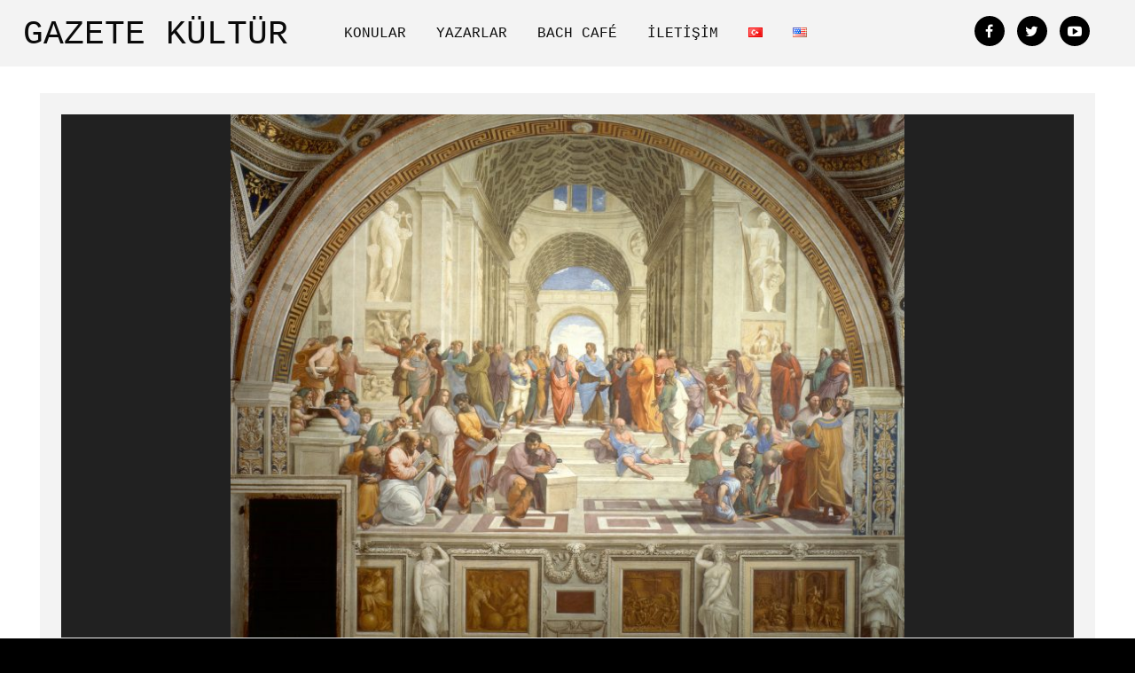

--- FILE ---
content_type: text/html; charset=UTF-8
request_url: https://www.gazetekultur.com/the-school-of-athens-by-raffaello-sanzio-da-urbino/
body_size: 29064
content:

<!DOCTYPE html>
<html lang="tr-TR">
<head>
<meta charset="UTF-8">
<meta name="viewport" content="width=device-width, initial-scale=1">
<link rel="profile" href="http://gmpg.org/xfn/11">
<link rel="pingback" href="https://www.gazetekultur.com/xmlrpc.php">

<title>The School of Athens by Raffaello Sanzio da Urbino &#8211; GAZETE KÜLTÜR</title>
<meta name='robots' content='max-image-preview:large' />
<link rel='dns-prefetch' href='//secure.gravatar.com' />
<link rel='dns-prefetch' href='//fonts.googleapis.com' />
<link rel='dns-prefetch' href='//s.w.org' />
<link rel='dns-prefetch' href='//v0.wordpress.com' />
<link rel='dns-prefetch' href='//c0.wp.com' />
<link rel="alternate" type="application/rss+xml" title="GAZETE KÜLTÜR &raquo; beslemesi" href="https://www.gazetekultur.com/feed/" />
<link rel="alternate" type="application/rss+xml" title="GAZETE KÜLTÜR &raquo; yorum beslemesi" href="https://www.gazetekultur.com/comments/feed/" />
<link rel="alternate" type="application/rss+xml" title="GAZETE KÜLTÜR &raquo; The School of Athens by Raffaello Sanzio da Urbino yorum beslemesi" href="https://www.gazetekultur.com/feed/?attachment_id=434" />
		<script type="text/javascript">
			window._wpemojiSettings = {"baseUrl":"https:\/\/s.w.org\/images\/core\/emoji\/13.1.0\/72x72\/","ext":".png","svgUrl":"https:\/\/s.w.org\/images\/core\/emoji\/13.1.0\/svg\/","svgExt":".svg","source":{"concatemoji":"https:\/\/www.gazetekultur.com\/wp-includes\/js\/wp-emoji-release.min.js?ver=5.8.12"}};
			!function(e,a,t){var n,r,o,i=a.createElement("canvas"),p=i.getContext&&i.getContext("2d");function s(e,t){var a=String.fromCharCode;p.clearRect(0,0,i.width,i.height),p.fillText(a.apply(this,e),0,0);e=i.toDataURL();return p.clearRect(0,0,i.width,i.height),p.fillText(a.apply(this,t),0,0),e===i.toDataURL()}function c(e){var t=a.createElement("script");t.src=e,t.defer=t.type="text/javascript",a.getElementsByTagName("head")[0].appendChild(t)}for(o=Array("flag","emoji"),t.supports={everything:!0,everythingExceptFlag:!0},r=0;r<o.length;r++)t.supports[o[r]]=function(e){if(!p||!p.fillText)return!1;switch(p.textBaseline="top",p.font="600 32px Arial",e){case"flag":return s([127987,65039,8205,9895,65039],[127987,65039,8203,9895,65039])?!1:!s([55356,56826,55356,56819],[55356,56826,8203,55356,56819])&&!s([55356,57332,56128,56423,56128,56418,56128,56421,56128,56430,56128,56423,56128,56447],[55356,57332,8203,56128,56423,8203,56128,56418,8203,56128,56421,8203,56128,56430,8203,56128,56423,8203,56128,56447]);case"emoji":return!s([10084,65039,8205,55357,56613],[10084,65039,8203,55357,56613])}return!1}(o[r]),t.supports.everything=t.supports.everything&&t.supports[o[r]],"flag"!==o[r]&&(t.supports.everythingExceptFlag=t.supports.everythingExceptFlag&&t.supports[o[r]]);t.supports.everythingExceptFlag=t.supports.everythingExceptFlag&&!t.supports.flag,t.DOMReady=!1,t.readyCallback=function(){t.DOMReady=!0},t.supports.everything||(n=function(){t.readyCallback()},a.addEventListener?(a.addEventListener("DOMContentLoaded",n,!1),e.addEventListener("load",n,!1)):(e.attachEvent("onload",n),a.attachEvent("onreadystatechange",function(){"complete"===a.readyState&&t.readyCallback()})),(n=t.source||{}).concatemoji?c(n.concatemoji):n.wpemoji&&n.twemoji&&(c(n.twemoji),c(n.wpemoji)))}(window,document,window._wpemojiSettings);
		</script>
		<style type="text/css">
img.wp-smiley,
img.emoji {
	display: inline !important;
	border: none !important;
	box-shadow: none !important;
	height: 1em !important;
	width: 1em !important;
	margin: 0 .07em !important;
	vertical-align: -0.1em !important;
	background: none !important;
	padding: 0 !important;
}
</style>
	<link rel='stylesheet' id='wp-block-library-css'  href='https://c0.wp.com/c/5.8.12/wp-includes/css/dist/block-library/style.min.css' type='text/css' media='all' />
<style id='wp-block-library-inline-css' type='text/css'>
.has-text-align-justify{text-align:justify;}
</style>
<link rel='stylesheet' id='mediaelement-css'  href='https://c0.wp.com/c/5.8.12/wp-includes/js/mediaelement/mediaelementplayer-legacy.min.css' type='text/css' media='all' />
<link rel='stylesheet' id='wp-mediaelement-css'  href='https://c0.wp.com/c/5.8.12/wp-includes/js/mediaelement/wp-mediaelement.min.css' type='text/css' media='all' />
<link rel='stylesheet' id='titan-adminbar-styles-css'  href='https://www.gazetekultur.com/wp-content/plugins/anti-spam/assets/css/admin-bar.css?ver=7.2.7' type='text/css' media='all' />
<link rel='stylesheet' id='font-awesome-css'  href='https://www.gazetekultur.com/wp-content/themes/prelude-lite/css/font-awesome.min.css?ver=4.4.0' type='text/css' media='all' />
<link rel='stylesheet' id='animate-css'  href='https://www.gazetekultur.com/wp-content/themes/prelude-lite/css/animate.min.css?ver=3.5.1' type='text/css' media='all' />
<link rel='stylesheet' id='bootstrap-css'  href='https://www.gazetekultur.com/wp-content/themes/prelude-lite/css/bootstrap.min.css?ver=4.0.0' type='text/css' media='all' />
<link rel='stylesheet' id='prelude-lite-fonts-css'  href='https://fonts.googleapis.com/css?family=Raleway%3A400%2C500%2C700%7CCourier&#038;subset=cyrillic%2Ccyrillic-ext' type='text/css' media='all' />
<link rel='stylesheet' id='prelude-lite-style-css'  href='https://www.gazetekultur.com/wp-content/themes/prelude-lite/style.css?ver=5.8.12' type='text/css' media='all' />
<style id='prelude-lite-style-inline-css' type='text/css'>
body {background-color:#000; }
	body.custom-background {background-size:initial; }	
	@media  (min-width: 62em) { #page {margin:0px auto; }}
	#site-branding {background-color:#f3f3f3; }
	.site-header, .container-fluid.header2 {background-color:#f3f3f3; }
	#page {background-color:#ffffff; }
	#site-title, #site-title a {color:#0a0a0a; }
	#content {padding:30px 3%; color:#000000; }
	h1,h2,h3,h4,h5,h6,.widget-title {color:#191919; }
	a, a:visited, .nav-links a:hover, .comment-reply-link:hover {color:#ff1452; }
	a:hover {color:#ff1452; }
	.blog .entry-header, .blog .entry-content {background-color:#ffffff; }
	.blog .entry-title, .blog .entry-title a, .archive .entry-title, .archive .entry-title a {color:#191919; }
	.blog .entry-title a:hover {color:#ff1452; }
	.blog .entry-content {color:#595c61; }
	.entry-meta, .entry-meta a {color:#949393; }
	.date-box {background-color:#000000; color:#ffffff; }
	.featured-post {background-color:#3b3c3e; color:#ffffff; }
	.more-link {color:#949393; }
	.more-link:hover {color:#595c61; }
	.more-link:before, .more-link:after {border-color:#e0e0e0; }
	.single #main {background-color:#f3f3f3; }
	.nav-links a {color:#595c61; }
	#comments .fn, #comments .fn a {color:#595c61; }
	.reply-icon:before,.comment-reply-link {color:#9fa3a7; }
	.comment-wrapper {border-color:#ededed; }
@media (min-width: 66em) {	#site-branding {padding: 0 2%;}}
#site-title {font-size: 2.4rem;}
	#content {font-size: 1rem;}
	.blog .entry-title, .archive .entry-title {font-size: 1.5rem;}
	.widget {font-size: 0.813rem;}
	.widget-title {font-size: 1.125rem;}
	.main-navigation ul {font-size: 1rem;}
	.main-navigation ul ul {font-size: 1rem;}
.single .entry-header {padding: 1rem 0 1rem 0;}
	.single .featured-post {margin-left: 0;}
blockquote,q {color:#3b3c3e; }
	blockquote:before {color:#ff1452; }
	.dropcap::first-letter {color:#595c61; }
	.display1 {color:#191919; }
	.subheading {color:#8b8d92; }
	.title-line::after {background-color:#a5a5a5; }
	hr.double, hr  {background-color:#ccc; }	
	.banner-caption-1  {color:#000; }
	.banner-caption-2  {color:#a05252; }
	.banner-caption-button  {background-color:#a05252; color:#fff; }
	.banner-caption-button:hover  {background-color:#474747; color:#fff; }
#banner img {border-color:#000000; }
	.widget li a, .widget li a:visited {color:#595c61; }
	.widget li a:hover {color:#ff1452; }
	.widget_categories .children,.widget_nav_menu .sub-menu, .widget_pages .children, .widget li {border-color:#e6e6e6; }
	 .widget_tag_cloud a {background-color:#e6e6e6; color:#000;}
	 #bottom-wrapper {background-color:#303030;}
	 #bottom-sidebars, #bottom-sidebars li a, #bottom-sidebars li a:visited {color:#ffffff;}
	 #bottom-sidebars li a:hover {color:#fff;}
	  #bottom-sidebars li, #bottom-sidebars .widget_categories .children, #bottom-sidebars .widget_nav_menu .sub-menu, #bottom-sidebars .widget_pages .children {border-color:#ab7272;}
	  #bottom-sidebars .widget_tag_cloud a {background-color:#151515; color:#f3f3f3;}
	  #header-sidebar, #header-sidebar .widget-title {color:#c9c9c9;}
.menu-toggle {background-color:#000000; color:#fff;}
	.menu-toggle:hover {background-color:#000000; color:#ffffff;}	
	.main-navigation li, .main-navigation li:last-child {border-color:#464646; }
	.main-navigation a, .main-navigation a:visited {color:#000000; }
	.main-navigation a:hover,.main-navigation a:focus, .main-navigation .current-menu-item > a, .main-navigation .current-menu-ancestor > a {color:#ff1452; }
	.dropdown-toggle {background-color:#000000; }
	.dropdown-toggle:after {color:#ffffff; }
@media  (min-width: 48em) {
	 .main-navigation a, .main-navigation a:visited, .main-navigation li.home a {color:#0c0c0c; } 		
	.main-navigation li.home a:hover, .main-navigation a:hover,.main-navigation a:focus, .main-navigation .current-menu-item > a, .main-navigation .current-menu-ancestor > a { color:#ff1452; } 
	.main-navigation ul ul:before {border-color:#202020 transparent; } }	
	@media  (min-width: 62em) {
	.main-navigation li.home a:hover, .main-navigation a:hover,.main-navigation a:focus, .main-navigation .current-menu-item > a, .main-navigation .current-menu-ancestor > a {background-color:#f3f3f3; } 
	#site-navigation {border-bottom-color:#f3f3f3; } }
.social-navigation a, .social-navigation a:visited {background-color:#000000; color:#ffffff; }
	.social-navigation a:hover {color:#ff1452; }
.page-links span, .page-links a span {background-color:#ccc; color:#fff; }
	.page-links a span:hover, .page-links span {background-color:#a05252; color:#fff; }
#site-footer, #footer-menu a, #footer-menu a:visited, #site-footer a, #site-footer a:visited, #footer-menu li:after {color:#ffffff;}
	#site-footer a:hover, #footer-menu a:hover {color:#ccc;}
.back-to-top {background-color:#000; color:#fff;}
	.back-to-top:hover {background-color:#ff1452;}
#image-navigation a,#image-navigation a:visited {color:#a05252;}
		#image-navigation a:hover {color:#151515;}
.button,.button:visited,input[type="submit"],input[type="reset"],input[type="file"],button {background-color:#000000; color:#fff  }
	.button:hover, input[type="submit"]:hover,input[type="reset"]:hover,input[type="file"]:hover,button:hover {background-color:#ff1452; color:#fff  }
	.button:border {border-color:#000000; color:#000000  }
	.button:border:hover {border-color:#a05252; color:#a05252  }	input[type="text"],input[type="email"],input[type="url"],input[type="password"],input[type="search"],input[type="number"],input[type="tel"],input[type="range"],input[type="date"],input[type="month"],
input[type="week"],input[type="time"],input[type="datetime"],input[type="datetime-local"],input[type="color"],textarea,select, .search-form input[type="text"], #search-template-form .search-form input[type="text"]  {border-color:#b8b8b8;}
input[type="text"]:focus,input[type="email"]:focus,input[type="url"]:focus,input[type="password"]:focus,input[type="search"]:focus,input[type="number"]:focus,input[type="tel"]:focus,input[type="range"]:focus,input[type="date"]:focus,input[type="month"]:focus,input[type="week"]:focus,input[type="time"]:focus,input[type="datetime"]:focus,input[type="datetime-local"]:focus,input[type="color"]:focus,
textarea:focus,select:focus, #search-template-form input[type="text"]:focus {border-color:#a05252; }
#contact-form .form-control:focus, #contact-form textarea.form-control:focus {border-color:#a05252; background-color:#a05252; color:#fff;}

</style>
<link rel='stylesheet' id='jetpack_css-css'  href='https://c0.wp.com/p/jetpack/10.0.2/css/jetpack.css' type='text/css' media='all' />
<script type='text/javascript' src='https://c0.wp.com/c/5.8.12/wp-includes/js/jquery/jquery.min.js' id='jquery-core-js'></script>
<script type='text/javascript' src='https://c0.wp.com/c/5.8.12/wp-includes/js/jquery/jquery-migrate.min.js' id='jquery-migrate-js'></script>
<link rel="https://api.w.org/" href="https://www.gazetekultur.com/wp-json/" /><link rel="alternate" type="application/json" href="https://www.gazetekultur.com/wp-json/wp/v2/media/434" /><link rel="EditURI" type="application/rsd+xml" title="RSD" href="https://www.gazetekultur.com/xmlrpc.php?rsd" />
<link rel="wlwmanifest" type="application/wlwmanifest+xml" href="https://www.gazetekultur.com/wp-includes/wlwmanifest.xml" /> 
<meta name="generator" content="WordPress 5.8.12" />
<link rel='shortlink' href='https://wp.me/aaxKGn-70' />
<link rel="alternate" type="application/json+oembed" href="https://www.gazetekultur.com/wp-json/oembed/1.0/embed?url=https%3A%2F%2Fwww.gazetekultur.com%2Fthe-school-of-athens-by-raffaello-sanzio-da-urbino%2F" />
<link rel="alternate" type="text/xml+oembed" href="https://www.gazetekultur.com/wp-json/oembed/1.0/embed?url=https%3A%2F%2Fwww.gazetekultur.com%2Fthe-school-of-athens-by-raffaello-sanzio-da-urbino%2F&#038;format=xml" />
<style type='text/css'>img#wpstats{display:none}</style>
					<style type="text/css">
				/* If html does not have either class, do not show lazy loaded images. */
				html:not( .jetpack-lazy-images-js-enabled ):not( .js ) .jetpack-lazy-image {
					display: none;
				}
			</style>
			<script>
				document.documentElement.classList.add(
					'jetpack-lazy-images-js-enabled'
				);
			</script>
		
<!-- Jetpack Open Graph Tags -->
<meta property="og:type" content="article" />
<meta property="og:title" content="The School of Athens by Raffaello Sanzio da Urbino" />
<meta property="og:url" content="https://www.gazetekultur.com/the-school-of-athens-by-raffaello-sanzio-da-urbino/" />
<meta property="og:description" content="Daha fazla bilgi için gönderiyi ziyaret edin." />
<meta property="article:published_time" content="2019-01-01T12:18:46+00:00" />
<meta property="article:modified_time" content="2019-01-01T12:18:46+00:00" />
<meta property="og:site_name" content="GAZETE KÜLTÜR" />
<meta property="og:image" content="https://www.gazetekultur.com/wp-content/uploads/2019/01/22The-School-of-Athens22-by-Raffaello-Sanzio-da-Urbino.jpg" />
<meta property="og:locale" content="tr_TR" />
<meta name="twitter:site" content="@GazeteKultur" />
<meta name="twitter:text:title" content="The School of Athens by Raffaello Sanzio da Urbino" />
<meta name="twitter:image" content="https://www.gazetekultur.com/wp-content/uploads/2019/01/22The-School-of-Athens22-by-Raffaello-Sanzio-da-Urbino.jpg?w=640" />
<meta name="twitter:card" content="summary_large_image" />
<meta name="twitter:description" content="Daha fazla bilgi için gönderiyi ziyaret edin." />

<!-- End Jetpack Open Graph Tags -->
			<style type="text/css" id="wp-custom-css">
				* {
	font-family: Courier,  Raleway,arial,courier;
}
h1, h2, h3, h4, h5, h6 {
	font-family: Courier, Raleway,arial;
}

.datepicker-orient-top {
	top: 268px !important;
}

.main-navigation ul ul li {
	background-color: #f3f3f3;
}

.more-link {
    color: #ff1452 !important;
}

#bottom-wrapper a {
	color: white;
	font-size: 16px;
}

#bottom-wrapper a:hover {
	color: #ff1452;
}
			</style>
		</head>

<body class="attachment attachment-template-default single single-attachment postid-434 attachmentid-434 attachment-jpeg">


<div id="page" class="boxedfull">
	<a class="skip-link screen-reader-text" href="#main">Skip to content</a>

		
	<header id="masthead" class="site-header" role="banner">
	
		<div id="site-branding" class="flex-item">	
		
						<div id="site-title">
					<a href="https://www.gazetekultur.com/" rel="home">GAZETE KÜLTÜR</a>
				</div>
				
		</div><!-- .site-branding -->
	
		<nav id="site-navigation" class="main-navigation flex-item"  aria-label="Primary Menu">
				
								
					<button id="menu-toggle" class="menu-toggle">Menu</button>

					<div id="site-header-menu" class="site-header-menu">
													
								<div class="menu-menu-1-container"><ul id="menu-menu-1" class="primary-menu"><li id="menu-item-36" class="menu-item menu-item-type-post_type menu-item-object-page menu-item-has-children menu-item-36"><a href="https://www.gazetekultur.com/konular/">KONULAR</a>
<ul class="sub-menu">
	<li id="menu-item-32" class="menu-item menu-item-type-taxonomy menu-item-object-category menu-item-32"><a href="https://www.gazetekultur.com/category/butun-yazilar/">BÜTÜN YAZILAR</a></li>
	<li id="menu-item-135" class="menu-item menu-item-type-taxonomy menu-item-object-category menu-item-135"><a href="https://www.gazetekultur.com/category/felsefe/">FELSEFE</a></li>
	<li id="menu-item-179" class="menu-item menu-item-type-taxonomy menu-item-object-category menu-item-179"><a href="https://www.gazetekultur.com/category/sosyal-tr/">SOSYAL</a></li>
	<li id="menu-item-138" class="menu-item menu-item-type-taxonomy menu-item-object-category menu-item-138"><a href="https://www.gazetekultur.com/category/muzik/">MÜZİK</a></li>
	<li id="menu-item-140" class="menu-item menu-item-type-taxonomy menu-item-object-category menu-item-140"><a href="https://www.gazetekultur.com/category/tiyatro/">TİYATRO</a></li>
	<li id="menu-item-136" class="menu-item menu-item-type-taxonomy menu-item-object-category menu-item-136"><a href="https://www.gazetekultur.com/category/film/">FiLM</a></li>
	<li id="menu-item-474" class="menu-item menu-item-type-post_type menu-item-object-page menu-item-474"><a href="https://www.gazetekultur.com/edebiyat/">EDEBİYAT</a></li>
	<li id="menu-item-472" class="menu-item menu-item-type-post_type menu-item-object-page menu-item-472"><a href="https://www.gazetekultur.com/dans/">DANS</a></li>
	<li id="menu-item-473" class="menu-item menu-item-type-post_type menu-item-object-page menu-item-473"><a href="https://www.gazetekultur.com/guzel-sanatlar/">GÜZEL SANATLAR</a></li>
	<li id="menu-item-469" class="menu-item menu-item-type-post_type menu-item-object-page menu-item-469"><a href="https://www.gazetekultur.com/roportajlar/">RÖPORTAJLAR</a></li>
	<li id="menu-item-476" class="menu-item menu-item-type-post_type menu-item-object-page menu-item-476"><a href="https://www.gazetekultur.com/cevre/">ÇEVRE</a></li>
	<li id="menu-item-471" class="menu-item menu-item-type-post_type menu-item-object-page menu-item-471"><a href="https://www.gazetekultur.com/bilim/">BİLİM</a></li>
	<li id="menu-item-181" class="menu-item menu-item-type-taxonomy menu-item-object-category menu-item-181"><a href="https://www.gazetekultur.com/category/teknoloji/">TEKNOLOJİ</a></li>
	<li id="menu-item-475" class="menu-item menu-item-type-post_type menu-item-object-page menu-item-475"><a href="https://www.gazetekultur.com/spor/">SPOR</a></li>
	<li id="menu-item-515" class="menu-item menu-item-type-post_type menu-item-object-page menu-item-515"><a href="https://www.gazetekultur.com/turkce-kosesi/">TÜRKÇE KÖŞESİ</a></li>
</ul>
</li>
<li id="menu-item-858" class="menu-item menu-item-type-post_type menu-item-object-page menu-item-858"><a href="https://www.gazetekultur.com/yazarlar/">YAZARLAR</a></li>
<li id="menu-item-859" class="menu-item menu-item-type-custom menu-item-object-custom menu-item-859"><a target="_blank" rel="noopener" href="https://www.bachcafe.com/tr/">BACH CAFÉ</a></li>
<li id="menu-item-37" class="menu-item menu-item-type-post_type menu-item-object-page menu-item-37"><a href="https://www.gazetekultur.com/iletisim/">İLETİŞİM</a></li>
<li id="menu-item-850-tr" class="lang-item lang-item-2 lang-item-tr current-lang lang-item-first menu-item menu-item-type-custom menu-item-object-custom menu-item-850-tr"><a href="https://www.gazetekultur.com/the-school-of-athens-by-raffaello-sanzio-da-urbino/" hreflang="tr-TR" lang="tr-TR"><img src="[data-uri]" alt="Türkçe" width="16" height="11" style="width: 16px; height: 11px;" /></a></li>
<li id="menu-item-850-en" class="lang-item lang-item-5 lang-item-en no-translation menu-item menu-item-type-custom menu-item-object-custom menu-item-850-en"><a href="https://www.gazetekultur.com/en/45-2/" hreflang="en-US" lang="en-US"><img src="[data-uri]" alt="English" width="16" height="11" style="width: 16px; height: 11px;" /></a></li>
</ul></div>						
						
					</div>
						
				
		</nav>
	
		<nav id="social-navigation" class="social-navigation flex-item">
		<ul id="menu-sosyal-medya" class="social-icons"><li id="menu-item-94" class="menu-item menu-item-type-custom menu-item-object-custom menu-item-94"><a target="_blank" rel="noopener" href="https://www.facebook.com/Gazete-Kültür-218981129031473"><span class="screen-reader-text">FACEBOOK</span></a></li>
<li id="menu-item-95" class="menu-item menu-item-type-custom menu-item-object-custom menu-item-95"><a target="_blank" rel="noopener" href="https://twitter.com/GazeteKultur"><span class="screen-reader-text">TWITTER</span></a></li>
<li id="menu-item-127" class="menu-item menu-item-type-custom menu-item-object-custom menu-item-127"><a target="_blank" rel="noopener" href="https://www.youtube.com/channel/UCg_ifgRghS0c-Os0AP7PhHQ?view_as=subscriber"><span class="screen-reader-text">YOUTUBE</span></a></li>
</ul>		</nav>
		
	</header>
	<div id="content" class="site-content">
	
				
	


<div class="container">			
	<div id="primary" class="content-area row">
		<main id="main" class="site-main col-md-12">			
			

			
				<article id="post-434" class="post-434 attachment type-attachment status-inherit hentry">
                                
					<div class="featured-image-wrapper">
						<img width="760" height="590" src="https://www.gazetekultur.com/wp-content/uploads/2019/01/22The-School-of-Athens22-by-Raffaello-Sanzio-da-Urbino-1024x795.jpg" class="attachment-large size-large jetpack-lazy-image" alt="" loading="lazy" data-attachment-id="434" data-permalink="https://www.gazetekultur.com/the-school-of-athens-by-raffaello-sanzio-da-urbino/" data-orig-file="https://www.gazetekultur.com/wp-content/uploads/2019/01/22The-School-of-Athens22-by-Raffaello-Sanzio-da-Urbino.jpg" data-orig-size="3820,2964" data-comments-opened="1" data-image-meta="{&quot;aperture&quot;:&quot;0&quot;,&quot;credit&quot;:&quot;&quot;,&quot;camera&quot;:&quot;&quot;,&quot;caption&quot;:&quot;&quot;,&quot;created_timestamp&quot;:&quot;0&quot;,&quot;copyright&quot;:&quot;&quot;,&quot;focal_length&quot;:&quot;0&quot;,&quot;iso&quot;:&quot;0&quot;,&quot;shutter_speed&quot;:&quot;0&quot;,&quot;title&quot;:&quot;&quot;,&quot;orientation&quot;:&quot;0&quot;}" data-image-title="The School of Athens by Raffaello Sanzio da Urbino" data-image-description="" data-image-caption="" data-medium-file="https://www.gazetekultur.com/wp-content/uploads/2019/01/22The-School-of-Athens22-by-Raffaello-Sanzio-da-Urbino-300x233.jpg" data-large-file="https://www.gazetekultur.com/wp-content/uploads/2019/01/22The-School-of-Athens22-by-Raffaello-Sanzio-da-Urbino-1024x795.jpg" data-lazy-srcset="https://www.gazetekultur.com/wp-content/uploads/2019/01/22The-School-of-Athens22-by-Raffaello-Sanzio-da-Urbino-1024x795.jpg 1024w, https://www.gazetekultur.com/wp-content/uploads/2019/01/22The-School-of-Athens22-by-Raffaello-Sanzio-da-Urbino-300x233.jpg 300w, https://www.gazetekultur.com/wp-content/uploads/2019/01/22The-School-of-Athens22-by-Raffaello-Sanzio-da-Urbino-768x596.jpg 768w, https://www.gazetekultur.com/wp-content/uploads/2019/01/22The-School-of-Athens22-by-Raffaello-Sanzio-da-Urbino-1200x931.jpg 1200w" data-lazy-sizes="(max-width: 760px) 100vw, 760px" data-lazy-src="https://www.gazetekultur.com/wp-content/uploads/2019/01/22The-School-of-Athens22-by-Raffaello-Sanzio-da-Urbino-1024x795.jpg?is-pending-load=1" srcset="[data-uri]" />					 </div>
               
					<header class="entry-header">
						<h1 class="page-title">The School of Athens by Raffaello Sanzio da Urbino</h1>					</header><!-- .entry-header -->
                                        
					
						<div class="entry-content">
						                        </div>
				

					<footer class="entry-footer">	
                                        
                    <nav id="image-navigation" class="navigation image-navigation">
						<div class="nav-links">
							<div class="nav-previous">
							<a href='https://www.gazetekultur.com/bachcafe-logo-gazete-kultur-2-2/'><span class="fa fa-arrow-circle-left"></span></a>                            </div>
							<div class="nav-next">
								                            </div>
						</div>
					</nav>

					</footer>
    
				</article>
	
					
			</main>
		</div>	
</div>



	</div><!-- #content -->
	
<div id="bottom-wrapper">

<div class="container">
	<div class="row">
       
		<aside id="bottom-sidebars" class="widget-area clearfix">		   
					<div id="bottom1" class="col-md-4">
				<div id="text-7" class="widget widget_text">			<div class="textwidget"><p><a href="https://www.gazetekultur.com/hakkinda/">Hakkında</a></p>
</div>
		</div>			</div>
				
		      
			<div id="bottom2" class="col-md-4">
				<div id="text-3" class="widget widget_text">			<div class="textwidget"><p><a href="https://www.gazetekultur.com/iletisim/">İletişim</a></p>
</div>
		</div>			</div>         
				
		        
			<div id="bottom3" class="col-md-4">
				<div id="text-2" class="widget widget_text">			<div class="textwidget"><p><a href="https://www.gazetekultur.com/gazete-kulture-emegi-gecenler/">Gazete Kültür&#8217;e Emeği Geçenler</a></p>
</div>
		</div>			</div>
				
			   </aside>         
  
	</div>   
</div>    </div>

<a class="back-to-top"><span class="fa fa-angle-up"></span></a>
	
	<footer id="site-footer" role="contentinfo">

		<div class="container">
			<div class="row">
				<div class="col-md-12">
				
				
					<nav id="footer-menu">
										</nav>
							
					<div id="copyright" class="site-info">				
						Copyright &copy; 
						2026						Kültür Productions. All rights reserved.	
					</div><!-- .site-info -->
				
				</div>
			</div>
		</div>	
	</footer>
</div><!-- #page -->

<script type='text/javascript' src='https://www.gazetekultur.com/wp-content/plugins/anti-spam/assets/js/anti-spam.js?ver=7.2.7' id='anti-spam-script-js'></script>
<script type='text/javascript' id='prelude-lite-functions-js-extra'>
/* <![CDATA[ */
var PreludeLitescreenReaderText = {"expand":"expand child menu","collapse":"collapse child menu"};
/* ]]> */
</script>
<script type='text/javascript' src='https://www.gazetekultur.com/wp-content/themes/prelude-lite/js/functions.js?ver=20151204' id='prelude-lite-functions-js'></script>
<script type='text/javascript' src='https://www.gazetekultur.com/wp-content/themes/prelude-lite/js/skip-link-focus-fix.js?ver=20130115' id='prelude-skip-link-focus-fix-js'></script>
<script type='text/javascript' src='https://c0.wp.com/c/5.8.12/wp-includes/js/comment-reply.min.js' id='comment-reply-js'></script>
<script type='text/javascript' src='https://www.gazetekultur.com/wp-content/plugins/jetpack/vendor/automattic/jetpack-lazy-images/src/../dist/intersection-observer.js?ver=1.1.3' id='jetpack-lazy-images-polyfill-intersectionobserver-js'></script>
<script type='text/javascript' id='jetpack-lazy-images-js-extra'>
/* <![CDATA[ */
var jetpackLazyImagesL10n = {"loading_warning":"Images are still loading. Please cancel your print and try again."};
/* ]]> */
</script>
<script type='text/javascript' src='https://www.gazetekultur.com/wp-content/plugins/jetpack/vendor/automattic/jetpack-lazy-images/src/../dist/lazy-images.js?ver=1.1.3' id='jetpack-lazy-images-js'></script>
<script type='text/javascript' src='https://c0.wp.com/c/5.8.12/wp-includes/js/wp-embed.min.js' id='wp-embed-js'></script>
<script src='https://stats.wp.com/e-202604.js' defer></script>
<script>
	_stq = window._stq || [];
	_stq.push([ 'view', {v:'ext',j:'1:10.0.2',blog:'155807635',post:'434',tz:'3',srv:'www.gazetekultur.com'} ]);
	_stq.push([ 'clickTrackerInit', '155807635', '434' ]);
</script>

</body>
</html>
